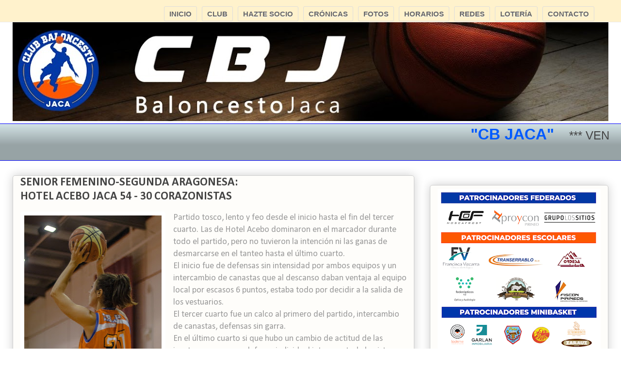

--- FILE ---
content_type: text/html; charset=UTF-8
request_url: http://www.cbjaca.com/2018/03/junior-masculino-segunda-fase-cto-de.html
body_size: 16093
content:
<!DOCTYPE html>
<html class='v2' dir='ltr' xmlns='http://www.w3.org/1999/xhtml' xmlns:b='http://www.google.com/2005/gml/b' xmlns:data='http://www.google.com/2005/gml/data' xmlns:expr='http://www.google.com/2005/gml/expr'>
<style type='text/css'>
#Image1{
display: none;
}
</style>
<style type='text/css'>
#PageList3{
display: none;
}
</style>
<style type='text/css'>
#PageList4{
display: none;
}
</style>
<style type='text/css'>
#HTML1{
display: none;
}
</style>
<style type='text/css'>
#HTML5{
display: none;
}
</style>
<style type='text/css'>
#CustomSearch1{
display: none;

</style>
<style type='text/css'>
#PageList6{
display: none;
}
</style>
<style type='text/css'>
#HTML8{
display: none;
}
</style>
<script src='//ajax.googleapis.com/ajax/libs/jquery/2.0.0/jquery.min.js'></script>
<head>
<link href='https://www.blogger.com/static/v1/widgets/335934321-css_bundle_v2.css' rel='stylesheet' type='text/css'/>
<meta content='width=1100' name='viewport'/>
<meta content='text/html; charset=UTF-8' http-equiv='Content-Type'/>
<meta content='blogger' name='generator'/>
<link href='http://www.cbjaca.com/favicon.ico' rel='icon' type='image/x-icon'/>
<link href='http://www.cbjaca.com/2018/03/junior-masculino-segunda-fase-cto-de.html' rel='canonical'/>
<link rel="alternate" type="application/atom+xml" title="CLUB BALONCESTO JACA - Atom" href="http://www.cbjaca.com/feeds/posts/default" />
<link rel="alternate" type="application/rss+xml" title="CLUB BALONCESTO JACA - RSS" href="http://www.cbjaca.com/feeds/posts/default?alt=rss" />
<link rel="service.post" type="application/atom+xml" title="CLUB BALONCESTO JACA - Atom" href="https://www.blogger.com/feeds/2235654670593047967/posts/default" />

<link rel="alternate" type="application/atom+xml" title="CLUB BALONCESTO JACA - Atom" href="http://www.cbjaca.com/feeds/3635698616521790427/comments/default" />
<!--Can't find substitution for tag [blog.ieCssRetrofitLinks]-->
<link href='https://blogger.googleusercontent.com/img/b/R29vZ2xl/AVvXsEiLjnqKI2Vle9cb0FlLh_MWd9WH9g8fv5oGLWop3H6LWOt69N3rV7cytwpWPcUUwoPxN-KVT8SzMVEslfvUHkGV0PDPn5pYj1ZB3y_vIs10QN7W2m37bbW82zt7a3hyphenhyphenb_o9Vn3xJJl1x60/s400/JUNIOR+17-03-2018+%25282%2529.jpg' rel='image_src'/>
<meta content='http://www.cbjaca.com/2018/03/junior-masculino-segunda-fase-cto-de.html' property='og:url'/>
<meta content='JUNIOR MASCULINO-SEGUNDA FASE-CTO DE ARAGON DE 3ª:&lt;/BR&gt;LOTERIAS JOSE LUIS JACA 63 -36 ALIERTA AUGUSTO &quot;C&quot;' property='og:title'/>
<meta content='   Segundo partido de la segunda fase del equipo Junior.  Loterías José Luis Jaca y segunda victoria fácil, donde el equipo Jaqués demostró ...' property='og:description'/>
<meta content='https://blogger.googleusercontent.com/img/b/R29vZ2xl/AVvXsEiLjnqKI2Vle9cb0FlLh_MWd9WH9g8fv5oGLWop3H6LWOt69N3rV7cytwpWPcUUwoPxN-KVT8SzMVEslfvUHkGV0PDPn5pYj1ZB3y_vIs10QN7W2m37bbW82zt7a3hyphenhyphenb_o9Vn3xJJl1x60/w1200-h630-p-k-no-nu/JUNIOR+17-03-2018+%25282%2529.jpg' property='og:image'/>
<title>CLUB BALONCESTO JACA: JUNIOR MASCULINO-SEGUNDA FASE-CTO DE ARAGON DE 3ª:LOTERIAS JOSE LUIS JACA 63 -36 ALIERTA AUGUSTO "C"</title>
<style type='text/css'>@font-face{font-family:'Calibri';font-style:normal;font-weight:400;font-display:swap;src:url(//fonts.gstatic.com/l/font?kit=J7afnpV-BGlaFfdAhLEY67FIEjg&skey=a1029226f80653a8&v=v15)format('woff2');unicode-range:U+0000-00FF,U+0131,U+0152-0153,U+02BB-02BC,U+02C6,U+02DA,U+02DC,U+0304,U+0308,U+0329,U+2000-206F,U+20AC,U+2122,U+2191,U+2193,U+2212,U+2215,U+FEFF,U+FFFD;}@font-face{font-family:'Calibri';font-style:normal;font-weight:700;font-display:swap;src:url(//fonts.gstatic.com/l/font?kit=J7aanpV-BGlaFfdAjAo9_pxqHxIZrCE&skey=cd2dd6afe6bf0eb2&v=v15)format('woff2');unicode-range:U+0000-00FF,U+0131,U+0152-0153,U+02BB-02BC,U+02C6,U+02DA,U+02DC,U+0304,U+0308,U+0329,U+2000-206F,U+20AC,U+2122,U+2191,U+2193,U+2212,U+2215,U+FEFF,U+FFFD;}</style>
<style id='page-skin-1' type='text/css'><!--
/*
-----------------------------------------------
Blogger Template Style
Name:     Awesome Inc.
Designer: Tina Chen
URL:      tinachen.org
----------------------------------------------- */
/* Variable definitions
====================
<Variable name="keycolor" description="Main Color" type="color" default="#ffffff"/>
<Group description="Page" selector="body">
<Variable name="body.font" description="Font" type="font"
default="normal normal 13px Arial, Tahoma, Helvetica, FreeSans, sans-serif"/>
<Variable name="body.background.color" description="Background Color" type="color" default="#000000"/>
<Variable name="body.text.color" description="Text Color" type="color" default="#ffffff"/>
</Group>
<Group description="Links" selector=".main-inner">
<Variable name="link.color" description="Link Color" type="color" default="#888888"/>
<Variable name="link.visited.color" description="Visited Color" type="color" default="#444444"/>
<Variable name="link.hover.color" description="Hover Color" type="color" default="#cccccc"/>
</Group>
<Group description="Blog Title" selector=".header h1">
<Variable name="header.font" description="Title Font" type="font"
default="normal bold 40px Arial, Tahoma, Helvetica, FreeSans, sans-serif"/>
<Variable name="header.text.color" description="Title Color" type="color" default="#444444" />
<Variable name="header.background.color" description="Header Background" type="color" default="transparent" />
</Group>
<Group description="Blog Description" selector=".header .description">
<Variable name="description.font" description="Font" type="font"
default="normal normal 14px Arial, Tahoma, Helvetica, FreeSans, sans-serif"/>
<Variable name="description.text.color" description="Text Color" type="color"
default="#444444" />
</Group>
<Group description="Tabs Text" selector=".tabs-inner .widget li a">
<Variable name="tabs.font" description="Font" type="font"
default="normal bold 14px Arial, Tahoma, Helvetica, FreeSans, sans-serif"/>
<Variable name="tabs.text.color" description="Text Color" type="color" default="#444444"/>
<Variable name="tabs.selected.text.color" description="Selected Color" type="color" default="#eeeeee"/>
</Group>
<Group description="Tabs Background" selector=".tabs-outer .PageList">
<Variable name="tabs.background.color" description="Background Color" type="color" default="#141414"/>
<Variable name="tabs.selected.background.color" description="Selected Color" type="color" default="#444444"/>
<Variable name="tabs.border.color" description="Border Color" type="color" default="#cccccc"/>
</Group>
<Group description="Date Header" selector=".main-inner .widget h2.date-header, .main-inner .widget h2.date-header span">
<Variable name="date.font" description="Font" type="font"
default="normal normal 14px Arial, Tahoma, Helvetica, FreeSans, sans-serif"/>
<Variable name="date.text.color" description="Text Color" type="color" default="#666666"/>
<Variable name="date.border.color" description="Border Color" type="color" default="#cccccc"/>
</Group>
<Group description="Post Title" selector="h3.post-title, h4, h3.post-title a">
<Variable name="post.title.font" description="Font" type="font"
default="normal bold 22px Arial, Tahoma, Helvetica, FreeSans, sans-serif"/>
<Variable name="post.title.text.color" description="Text Color" type="color" default="#444444"/>
</Group>
<Group description="Post Background" selector=".post">
<Variable name="post.background.color" description="Background Color" type="color" default="#fefdfa" />
<Variable name="post.border.color" description="Border Color" type="color" default="#cccccc" />
<Variable name="post.border.bevel.color" description="Bevel Color" type="color" default="#cccccc"/>
</Group>
<Group description="Gadget Title" selector="h2">
<Variable name="widget.title.font" description="Font" type="font"
default="normal bold 14px Arial, Tahoma, Helvetica, FreeSans, sans-serif"/>
<Variable name="widget.title.text.color" description="Text Color" type="color" default="#444444"/>
</Group>
<Group description="Gadget Text" selector=".sidebar .widget">
<Variable name="widget.font" description="Font" type="font"
default="normal normal 14px Arial, Tahoma, Helvetica, FreeSans, sans-serif"/>
<Variable name="widget.text.color" description="Text Color" type="color" default="#444444"/>
<Variable name="widget.alternate.text.color" description="Alternate Color" type="color" default="#666666"/>
</Group>
<Group description="Gadget Links" selector=".sidebar .widget">
<Variable name="widget.link.color" description="Link Color" type="color" default="#0000ff"/>
<Variable name="widget.link.visited.color" description="Visited Color" type="color" default="#7d181e"/>
<Variable name="widget.link.hover.color" description="Hover Color" type="color" default="#d52a33"/>
</Group>
<Group description="Gadget Background" selector=".sidebar .widget">
<Variable name="widget.background.color" description="Background Color" type="color" default="#141414"/>
<Variable name="widget.border.color" description="Border Color" type="color" default="#222222"/>
<Variable name="widget.border.bevel.color" description="Bevel Color" type="color" default="#000000"/>
</Group>
<Group description="Sidebar Background" selector=".column-left-inner .column-right-inner">
<Variable name="widget.outer.background.color" description="Background Color" type="color" default="transparent" />
</Group>
<Group description="Images" selector=".main-inner">
<Variable name="image.background.color" description="Background Color" type="color" default="transparent"/>
<Variable name="image.border.color" description="Border Color" type="color" default="transparent"/>
</Group>
<Group description="Feed" selector=".blog-feeds">
<Variable name="feed.text.color" description="Text Color" type="color" default="#444444"/>
</Group>
<Group description="Feed Links" selector=".blog-feeds">
<Variable name="feed.link.color" description="Link Color" type="color" default="#0000ff"/>
<Variable name="feed.link.visited.color" description="Visited Color" type="color" default="#7d181e"/>
<Variable name="feed.link.hover.color" description="Hover Color" type="color" default="#d52a33"/>
</Group>
<Group description="Pager" selector=".blog-pager">
<Variable name="pager.background.color" description="Background Color" type="color" default="#fefdfa" />
</Group>
<Group description="Footer" selector=".footer-outer">
<Variable name="footer.background.color" description="Background Color" type="color" default="#fefdfa" />
<Variable name="footer.text.color" description="Text Color" type="color" default="#444444" />
</Group>
<Variable name="title.shadow.spread" description="Title Shadow" type="length" default="-1px"/>
<Variable name="body.background" description="Body Background" type="background"
color="#ffffff"
default="$(color) none repeat scroll top left"/>
<Variable name="body.background.gradient.cap" description="Body Gradient Cap" type="url"
default="none"/>
<Variable name="body.background.size" description="Body Background Size" type="string" default="auto"/>
<Variable name="tabs.background.gradient" description="Tabs Background Gradient" type="url"
default="none"/>
<Variable name="header.background.gradient" description="Header Background Gradient" type="url" default="none" />
<Variable name="header.padding.top" description="Header Top Padding" type="length" default="22px" />
<Variable name="header.margin.top" description="Header Top Margin" type="length" default="0" />
<Variable name="header.margin.bottom" description="Header Bottom Margin" type="length" default="0" />
<Variable name="widget.padding.top" description="Widget Padding Top" type="length" default="8px" />
<Variable name="widget.padding.side" description="Widget Padding Side" type="length" default="15px" />
<Variable name="widget.outer.margin.top" description="Widget Top Margin" type="length" default="0" />
<Variable name="widget.outer.background.gradient" description="Gradient" type="url" default="none" />
<Variable name="widget.border.radius" description="Gadget Border Radius" type="length" default="0" />
<Variable name="outer.shadow.spread" description="Outer Shadow Size" type="length" default="0" />
<Variable name="date.header.border.radius.top" description="Date Header Border Radius Top" type="length" default="0" />
<Variable name="date.header.position" description="Date Header Position" type="length" default="15px" />
<Variable name="date.space" description="Date Space" type="length" default="30px" />
<Variable name="date.position" description="Date Float" type="string" default="static" />
<Variable name="date.padding.bottom" description="Date Padding Bottom" type="length" default="0" />
<Variable name="date.border.size" description="Date Border Size" type="length" default="0" />
<Variable name="date.background" description="Date Background" type="background" color="transparent"
default="$(color) none no-repeat scroll top left" />
<Variable name="date.first.border.radius.top" description="Date First top radius" type="length" default="5px" />
<Variable name="date.last.space.bottom" description="Date Last Space Bottom" type="length"
default="20px" />
<Variable name="date.last.border.radius.bottom" description="Date Last bottom radius" type="length" default="5px" />
<Variable name="post.first.padding.top" description="First Post Padding Top" type="length" default="0" />
<Variable name="image.shadow.spread" description="Image Shadow Size" type="length" default="0"/>
<Variable name="image.border.radius" description="Image Border Radius" type="length" default="0"/>
<Variable name="separator.outdent" description="Separator Outdent" type="length" default="15px" />
<Variable name="title.separator.border.size" description="Widget Title Border Size" type="length" default="1px" />
<Variable name="list.separator.border.size" description="List Separator Border Size" type="length" default="1px" />
<Variable name="shadow.spread" description="Shadow Size" type="length" default="0"/>
<Variable name="startSide" description="Side where text starts in blog language" type="automatic" default="left"/>
<Variable name="endSide" description="Side where text ends in blog language" type="automatic" default="right"/>
<Variable name="date.side" description="Side where date header is placed" type="string" default="right"/>
<Variable name="pager.border.radius.top" description="Pager Border Top Radius" type="length" default="5px" />
<Variable name="pager.space.top" description="Pager Top Space" type="length" default="1em" />
<Variable name="footer.background.gradient" description="Background Gradient" type="url" default="none" />
<Variable name="mobile.background.size" description="Mobile Background Size" type="string"
default="auto"/>
<Variable name="mobile.background.overlay" description="Mobile Background Overlay" type="string"
default="transparent none repeat scroll top left"/>
<Variable name="mobile.button.color" description="Mobile Button Color" type="color" default="#ffffff" />
*/
/* Content
----------------------------------------------- */
body {
font: normal normal 16px Calibri;
color: #444444;
background: #ffffff none repeat scroll top left;
}
html body .content-outer {
min-width: 0;
max-width: 100%;
width: 100%;
}
a:link {
text-decoration: none;
color: #0000ff;
}
a:visited {
text-decoration: none;
color: #7d181e;
}
a:hover {
text-decoration: underline;
color: #d52a33;
}
.body-fauxcolumn-outer .cap-top {
position: absolute;
z-index: 1;
height: 276px;
width: 100%;
background: transparent none repeat-x scroll top left;
_background-image: none;
}
/* Columns
----------------------------------------------- */
.content-inner {
padding: 0;
}
.header-inner .section {
margin: 0 16px;
}
.tabs-inner .section {
margin: 0 16px;
}
.main-inner {
padding-top: 30px;
}
.main-inner .column-center-inner,
.main-inner .column-left-inner,
.main-inner .column-right-inner {
padding: 0 5px;
}
*+html body .main-inner .column-center-inner {
margin-top: -30px;
}
#layout .main-inner .column-center-inner {
margin-top: 0;
}
/* Header
----------------------------------------------- */
.header-outer {
margin: 0 0 0 0;
background: transparent none repeat scroll 0 0;
}
.Header h1 {
font: normal normal 48px Georgia, Utopia, 'Palatino Linotype', Palatino, serif;
color: #333333;
text-shadow: 0 0 -1px #000000;
}
.Header h1 a {
color: #333333;
}
.Header .description {
font: normal normal 20px Georgia, Utopia, 'Palatino Linotype', Palatino, serif;
color: #908d6a;
}
.header-inner .Header .titlewrapper,
.header-inner .Header .descriptionwrapper {
padding-left: 0;
padding-right: 0;
margin-bottom: 0;
}
.header-inner .Header .titlewrapper {
padding-top: 22px;
}
/* Tabs
----------------------------------------------- */
.tabs-outer {
overflow: hidden;
position: relative;
background: #d0e0e3 url(//www.blogblog.com/1kt/awesomeinc/tabs_gradient_light.png) repeat scroll 0 0;
}
#layout .tabs-outer {
overflow: visible;
}
.tabs-cap-top, .tabs-cap-bottom {
position: absolute;
width: 100%;
border-top: 1px solid #0000ff;
}
.tabs-cap-bottom {
bottom: 0;
}
.tabs-inner .widget li a {
display: inline-block;
margin: 0;
padding: .6em 1.5em;
font: normal bold 16px Calibri;
color: #eeeeee;
border-top: 1px solid #0000ff;
border-bottom: 1px solid #0000ff;
border-left: 1px solid #0000ff;
height: 16px;
line-height: 16px;
}
.tabs-inner .widget li:last-child a {
border-right: 1px solid #0000ff;
}
.tabs-inner .widget li.selected a, .tabs-inner .widget li a:hover {
background: #ff9900 url(//www.blogblog.com/1kt/awesomeinc/tabs_gradient_light.png) repeat-x scroll 0 -100px;
color: #ffffff;
}
/* Headings
----------------------------------------------- */
h2 {
font: normal bold 16px Calibri;
color: #444444;
}
/* Widgets
----------------------------------------------- */
.main-inner .section {
margin: 0 27px;
padding: 0;
}
.main-inner .column-left-outer,
.main-inner .column-right-outer {
margin-top: 0;
}
#layout .main-inner .column-left-outer,
#layout .main-inner .column-right-outer {
margin-top: 0;
}
.main-inner .column-left-inner,
.main-inner .column-right-inner {
background: transparent none repeat 0 0;
-moz-box-shadow: 0 0 0 rgba(0, 0, 0, .2);
-webkit-box-shadow: 0 0 0 rgba(0, 0, 0, .2);
-goog-ms-box-shadow: 0 0 0 rgba(0, 0, 0, .2);
box-shadow: 0 0 0 rgba(0, 0, 0, .2);
-moz-border-radius: 5px;
-webkit-border-radius: 5px;
-goog-ms-border-radius: 5px;
border-radius: 5px;
}
#layout .main-inner .column-left-inner,
#layout .main-inner .column-right-inner {
margin-top: 0;
}
.sidebar .widget {
font: normal normal 14px Georgia, Utopia, 'Palatino Linotype', Palatino, serif;
color: #333333;
}
.sidebar .widget a:link {
color: #88ca9f;
}
.sidebar .widget a:visited {
color: #177d77;
}
.sidebar .widget a:hover {
color: #a7ca67;
}
.sidebar .widget h2 {
text-shadow: 0 0 -1px #000000;
}
.main-inner .widget {
background-color: #fefdfa;
border: 1px solid #cccccc;
padding: 0 15px 15px;
margin: 20px -16px;
-moz-box-shadow: 0 0 20px rgba(0, 0, 0, .2);
-webkit-box-shadow: 0 0 20px rgba(0, 0, 0, .2);
-goog-ms-box-shadow: 0 0 20px rgba(0, 0, 0, .2);
box-shadow: 0 0 20px rgba(0, 0, 0, .2);
-moz-border-radius: 5px;
-webkit-border-radius: 5px;
-goog-ms-border-radius: 5px;
border-radius: 5px;
}
.main-inner .widget h2 {
margin: 0 -0;
padding: .6em 0 .5em;
border-bottom: 1px solid transparent;
}
.footer-inner .widget h2 {
padding: 0 0 .4em;
border-bottom: 1px solid transparent;
}
.main-inner .widget h2 + div, .footer-inner .widget h2 + div {
border-top: 1px solid #cccccc;
padding-top: 8px;
}
.main-inner .widget .widget-content {
margin: 0 -0;
padding: 7px 0 0;
}
.main-inner .widget ul, .main-inner .widget #ArchiveList ul.flat {
margin: -8px -15px 0;
padding: 0;
list-style: none;
}
.main-inner .widget #ArchiveList {
margin: -8px 0 0;
}
.main-inner .widget ul li, .main-inner .widget #ArchiveList ul.flat li {
padding: .5em 15px;
text-indent: 0;
color: #666666;
border-top: 0 solid #cccccc;
border-bottom: 1px solid transparent;
}
.main-inner .widget #ArchiveList ul li {
padding-top: .25em;
padding-bottom: .25em;
}
.main-inner .widget ul li:first-child, .main-inner .widget #ArchiveList ul.flat li:first-child {
border-top: none;
}
.main-inner .widget ul li:last-child, .main-inner .widget #ArchiveList ul.flat li:last-child {
border-bottom: none;
}
.post-body {
position: relative;
}
.main-inner .widget .post-body ul {
padding: 0 2.5em;
margin: .5em 0;
list-style: disc;
}
.main-inner .widget .post-body ul li {
padding: 0.25em 0;
margin-bottom: .25em;
color: #444444;
border: none;
}
.footer-inner .widget ul {
padding: 0;
list-style: none;
}
.widget .zippy {
color: #666666;
}
/* Posts
----------------------------------------------- */
body .main-inner .Blog {
padding: 0;
margin-bottom: 1em;
background-color: transparent;
border: none;
-moz-box-shadow: 0 0 0 rgba(0, 0, 0, 0);
-webkit-box-shadow: 0 0 0 rgba(0, 0, 0, 0);
-goog-ms-box-shadow: 0 0 0 rgba(0, 0, 0, 0);
box-shadow: 0 0 0 rgba(0, 0, 0, 0);
}
.main-inner .section:last-child .Blog:last-child {
padding: 0;
margin-bottom: 1em;
}
.main-inner .widget h2.date-header {
margin: 0 -15px 1px;
padding: 0 0 0 0;
font: normal bold 16px Calibri;
color: #ffffff;
background: transparent none no-repeat scroll top left;
border-top: 0 solid #ff9900;
border-bottom: 1px solid transparent;
-moz-border-radius-topleft: 0;
-moz-border-radius-topright: 0;
-webkit-border-top-left-radius: 0;
-webkit-border-top-right-radius: 0;
border-top-left-radius: 0;
border-top-right-radius: 0;
position: static;
bottom: 100%;
right: 15px;
text-shadow: 0 0 -1px #000000;
}
.main-inner .widget h2.date-header span {
font: normal bold 16px Calibri;
display: block;
padding: .5em 15px;
border-left: 0 solid #ff9900;
border-right: 0 solid #ff9900;
}
.date-outer {
position: relative;
margin: 30px 0 20px;
padding: 0 15px;
background-color: #fefdfa;
border: 1px solid #cccccc;
-moz-box-shadow: 0 0 20px rgba(0, 0, 0, .2);
-webkit-box-shadow: 0 0 20px rgba(0, 0, 0, .2);
-goog-ms-box-shadow: 0 0 20px rgba(0, 0, 0, .2);
box-shadow: 0 0 20px rgba(0, 0, 0, .2);
-moz-border-radius: 5px;
-webkit-border-radius: 5px;
-goog-ms-border-radius: 5px;
border-radius: 5px;
}
.date-outer:first-child {
margin-top: 0;
}
.date-outer:last-child {
margin-bottom: 20px;
-moz-border-radius-bottomleft: 5px;
-moz-border-radius-bottomright: 5px;
-webkit-border-bottom-left-radius: 5px;
-webkit-border-bottom-right-radius: 5px;
-goog-ms-border-bottom-left-radius: 5px;
-goog-ms-border-bottom-right-radius: 5px;
border-bottom-left-radius: 5px;
border-bottom-right-radius: 5px;
}
.date-posts {
margin: 0 -0;
padding: 0 0;
clear: both;
}
.post-outer, .inline-ad {
border-top: 1px solid #0000ff;
margin: 0 -0;
padding: 15px 0;
}
.post-outer {
padding-bottom: 10px;
}
.post-outer:first-child {
padding-top: 0;
border-top: none;
}
.post-outer:last-child, .inline-ad:last-child {
border-bottom: none;
}
.post-body {
position: relative;
}
.post-body img {
padding: 8px;
background: #ffffff;
border: 0px solid #ffffff;
-moz-box-shadow: 0 0 20px rgba(0, 0, 0, .2);
-webkit-box-shadow: 0 0 20px rgba(0, 0, 0, .2);
box-shadow: 0 0 20px rgba(0, 0, 0, .0);
-moz-border-radius: 5px;
-webkit-border-radius: 5px;
border-radius: 5px;
}
h3.post-title, h4 {
font: normal bold 24px Calibri;
color: #444444;
}
h3.post-title a {
font: normal bold 24px Calibri;
color: #444444;
}
h3.post-title a:hover {
color: #d52a33;
text-decoration: underline;
}
.post-header {
margin: 0 0 1em;
}
.post-body {
line-height: 1.4;
}
.post-outer h2 {
color: #444444;
}
.post-footer {
margin: 1.5em 0 0;
}
#blog-pager {
padding: 15px;
font-size: 120%;
background-color: #ffffff;
border: 1px solid #cccccc;
-moz-box-shadow: 0 0 20px rgba(0, 0, 0, .2);
-webkit-box-shadow: 0 0 20px rgba(0, 0, 0, .2);
-goog-ms-box-shadow: 0 0 20px rgba(0, 0, 0, .2);
box-shadow: 0 0 20px rgba(0, 0, 0, .2);
-moz-border-radius: 5px;
-webkit-border-radius: 5px;
-goog-ms-border-radius: 5px;
border-radius: 5px;
-moz-border-radius-topleft: 5px;
-moz-border-radius-topright: 5px;
-webkit-border-top-left-radius: 5px;
-webkit-border-top-right-radius: 5px;
-goog-ms-border-top-left-radius: 5px;
-goog-ms-border-top-right-radius: 5px;
border-top-left-radius: 5px;
border-top-right-radius-topright: 5px;
margin-top: 1em;
}
.blog-feeds, .post-feeds {
margin: 1em 0;
text-align: center;
color: #333333;
}
.blog-feeds a, .post-feeds a {
color: #d52a33;
}
.blog-feeds a:visited, .post-feeds a:visited {
color: #7d181e;
}
.blog-feeds a:hover, .post-feeds a:hover {
color: #d52a33;
}
.post-outer .comments {
margin-top: 2em;
}
/* Comments
----------------------------------------------- */
.comments .comments-content .icon.blog-author {
background-repeat: no-repeat;
background-image: url([data-uri]);
}
.comments .comments-content .loadmore a {
border-top: 1px solid #0000ff;
border-bottom: 1px solid #0000ff;
}
.comments .continue {
border-top: 2px solid #0000ff;
}
/* Footer
----------------------------------------------- */
.footer-outer {
margin: -20px 0 -1px;
padding: 20px 0 0;
color: #333333;
overflow: hidden;
}
.footer-fauxborder-left {
border-top: 1px solid #cccccc;
background: #ffffff none repeat scroll 0 0;
-moz-box-shadow: 0 0 20px rgba(0, 0, 0, .2);
-webkit-box-shadow: 0 0 20px rgba(0, 0, 0, .2);
-goog-ms-box-shadow: 0 0 20px rgba(0, 0, 0, .2);
box-shadow: 0 0 20px rgba(0, 0, 0, .2);
margin: 0 -20px;
}
/* Mobile
----------------------------------------------- */
body.mobile {
background-size: auto;
}
.mobile .body-fauxcolumn-outer {
background: transparent none repeat scroll top left;
}
*+html body.mobile .main-inner .column-center-inner {
margin-top: 0;
}
.mobile .main-inner .widget {
padding: 0 0 15px;
}
.mobile .main-inner .widget h2 + div,
.mobile .footer-inner .widget h2 + div {
border-top: none;
padding-top: 0;
}
.mobile .footer-inner .widget h2 {
padding: 0.5em 0;
border-bottom: none;
}
.mobile .main-inner .widget .widget-content {
margin: 0;
padding: 7px 0 0;
}
.mobile .main-inner .widget ul,
.mobile .main-inner .widget #ArchiveList ul.flat {
margin: 0 -15px 0;
}
.mobile .main-inner .widget h2.date-header {
right: 0;
}
.mobile .date-header span {
padding: 0.4em 0;
}
.mobile .date-outer:first-child {
margin-bottom: 0;
border: 1px solid #cccccc;
-moz-border-radius-topleft: 5px;
-moz-border-radius-topright: 5px;
-webkit-border-top-left-radius: 5px;
-webkit-border-top-right-radius: 5px;
-goog-ms-border-top-left-radius: 5px;
-goog-ms-border-top-right-radius: 5px;
border-top-left-radius: 5px;
border-top-right-radius: 5px;
}
.mobile .date-outer {
border-color: #cccccc;
border-width: 0 1px 1px;
}
.mobile .date-outer:last-child {
margin-bottom: 0;
}
.mobile .main-inner {
padding: 0;
}
.mobile .header-inner .section {
margin: 0;
}
.mobile .post-outer, .mobile .inline-ad {
padding: 5px 0;
}
.mobile .tabs-inner .section {
margin: 0 10px;
}
.mobile .main-inner .widget h2 {
margin: 0;
padding: 0;
}
.mobile .main-inner .widget h2.date-header span {
padding: 0;
}
.mobile .main-inner .widget .widget-content {
margin: 0;
padding: 7px 0 0;
}
.mobile #blog-pager {
border: 1px solid transparent;
background: #ffffff none repeat scroll 0 0;
}
.mobile .main-inner .column-left-inner,
.mobile .main-inner .column-right-inner {
background: transparent none repeat 0 0;
-moz-box-shadow: none;
-webkit-box-shadow: none;
-goog-ms-box-shadow: none;
box-shadow: none;
}
.mobile .date-posts {
margin: 0;
padding: 0;
}
.mobile .footer-fauxborder-left {
margin: 0;
border-top: inherit;
}
.mobile .main-inner .section:last-child .Blog:last-child {
margin-bottom: 0;
}
.mobile-index-contents {
color: #444444;
}
.mobile .mobile-link-button {
background: #0000ff url(//www.blogblog.com/1kt/awesomeinc/tabs_gradient_light.png) repeat scroll 0 0;
}
.mobile-link-button a:link, .mobile-link-button a:visited {
color: #ffffff;
}
.mobile .tabs-inner .PageList .widget-content {
background: transparent;
border-top: 1px solid;
border-color: #0000ff;
color: #eeeeee;
}
.mobile .tabs-inner .PageList .widget-content .pagelist-arrow {
border-left: 1px solid #0000ff;
}
/*Barra fija en el top*/
#top-fijo{
width:100%;
height:45px;
margin:0 auto;
padding:0;
position:fixed;
left:0;
top:0;
z-index:20;
background:#fff2cc;
border-bottom:1px solid #ebe8e8;
overflow:hidden;
}
#top { /*el contenedor que centrará el contenido de los gadgets*/
width:1100px;
margin:1px auto;
height:40px;
text-align: left;
}
* html #top-fijo {/*IE6*/
position:absolute;
top:0;
left:0;
}
/*Estilos de la lista de enlaces*/
#LinkList1 ul {
width:1100px; /*ancho del menú*/
height:35px;
float:left;
margin: 8px 0 0 0;
clear:both;
}
#LinkList1 ul li{
list-style:none;
float:right;
margin:0 0 0 10px;
}
#LinkList1 li a{
display:inline-block;
border:1px solid #ddd;
border-radius:3px;
text-shadow:0 1px 1px #fff;
text-decoration:none;
font: bold 15px Sans-Serif;
padding:6px 10px;
white-space:nowrap;
vertical-align:middle;
color: #666;
background: transparent;
}
#LinkList1 li a:hover, #Linklist1 li a:focus {
border-color: #999;
background: -webkit-linear-gradient(top, white, #E0E0E0);
background: -moz-linear-gradient(top, white, #E0E0E0);
background: -ms-linear-gradient(top, white, #E0E0E0);
background: -o-linear-gradient(top, white, #E0E0E0);
-webkit-box-shadow: 0 1px 2px rgba(0,0,0,0.25), inset 0 0 3px #fff;
-moz-box-shadow:0 1px 2px rgba(0,0,0,0.25), inset 0 0 3px #fff;
box-shadow: 0 1px 2px rgba(0,0,0,0.25), inset 0 0 3px #fff;
}
#LinkList1 li a:active {
border: 1px solid #AAA;
border-bottom-color: #CCC;
border-top-color: #999;
-webkit-box-shadow: inset 0 1px 2px #aaa;
-moz-box-shadow:inset 0 1px 2px #aaa;
box-shadow:inset 0 1px 2px #aaa;
background:-webkit-linear-gradient(top, #E6E6E6, gainsboro);
background:-moz-linear-gradient(top, #E6E6E6, gainsboro);
background:-o-linear-gradient(top, #E6E6E6, gainsboro);
}
/*posicion imagen cabecera*/
#header-inner{
margin:45px 0 0 0;
}
/*ENTRADS POPULARES EN HORIZONTAL*/
#PopularPosts1 li{display:inline;list-style:none;width:190px;float:left;text-align:center;padding:0 0 0 5px}
#PopularPosts1 .item-title{display:none;list-style:none;float:center;text-align:center;width:110px;font-size:.90em}
.PopularPosts .widget-content ul li{
background:#e2e1e1;
border:3px solid #060405;
border-radius:10px;
float: center;
color:#060405;
list-style: none outside none;
margin: 5px 0 0!important;
padding: 5px !important;
}
.PopularPosts .item-thumbnail{
margin: 1px !important;
}
.item-thumbnail img{
background:#060405;
border: 5px solid #e2e1e1;
height: 110px;
padding: 5px;
width: 170px;
border-radius:10px;
}
.item-thumbnail img:hover{
border:0px solid #060405;
}
/*anchoo cabecera*/
#header-inner { height:210px}
--></style>
<style id='template-skin-1' type='text/css'><!--
body {
min-width: 1260px;
}
.content-outer, .content-fauxcolumn-outer, .region-inner {
min-width: 1260px;
max-width: 1260px;
_width: 1260px;
}
.main-inner .columns {
padding-left: 0px;
padding-right: 400px;
}
.main-inner .fauxcolumn-center-outer {
left: 0px;
right: 400px;
/* IE6 does not respect left and right together */
_width: expression(this.parentNode.offsetWidth -
parseInt("0px") -
parseInt("400px") + 'px');
}
.main-inner .fauxcolumn-left-outer {
width: 0px;
}
.main-inner .fauxcolumn-right-outer {
width: 400px;
}
.main-inner .column-left-outer {
width: 0px;
right: 100%;
margin-left: -0px;
}
.main-inner .column-right-outer {
width: 400px;
margin-right: -400px;
}
#layout {
min-width: 0;
}
#layout .content-outer {
min-width: 0;
width: 800px;
}
#layout .region-inner {
min-width: 0;
width: auto;
}
--></style>
<script type='text/javascript'>
        (function(i,s,o,g,r,a,m){i['GoogleAnalyticsObject']=r;i[r]=i[r]||function(){
        (i[r].q=i[r].q||[]).push(arguments)},i[r].l=1*new Date();a=s.createElement(o),
        m=s.getElementsByTagName(o)[0];a.async=1;a.src=g;m.parentNode.insertBefore(a,m)
        })(window,document,'script','https://www.google-analytics.com/analytics.js','ga');
        ga('create', 'UA-10151035-1', 'auto', 'blogger');
        ga('blogger.send', 'pageview');
      </script>
<link href='https://www.blogger.com/dyn-css/authorization.css?targetBlogID=2235654670593047967&amp;zx=83907244-518f-4df2-8d20-444d0c7ead74' media='none' onload='if(media!=&#39;all&#39;)media=&#39;all&#39;' rel='stylesheet'/><noscript><link href='https://www.blogger.com/dyn-css/authorization.css?targetBlogID=2235654670593047967&amp;zx=83907244-518f-4df2-8d20-444d0c7ead74' rel='stylesheet'/></noscript>
<meta name='google-adsense-platform-account' content='ca-host-pub-1556223355139109'/>
<meta name='google-adsense-platform-domain' content='blogspot.com'/>

<!-- data-ad-client=ca-pub-3213241835385674 -->

</head>
<body class='loading'>
<div id='top-fijo'>
<div id='top'>
<div id='top-left' style='width:80%; float:left;'>
<div class='section' id='top-l'><div class='widget LinkList' data-version='1' id='LinkList1'>
<div class='widget-content'>
<ul>
<li><a href='http://www.cbjaca.com/p/blog-page_2057.html'>CONTACTO</a></li>
<li><a href='http://www.cbjaca.com/2022/11/loteria-nino-cb-jaca.html'>LOTERÍA</a></li>
<li><a href='http://www.cbjaca.com/p/informacion.html'>REDES</a></li>
<li><a href='http://www.cbjaca.com/2025/08/horarios-temporada-25-26.html'>HORARIOS</a></li>
<li><a href='http://www.cbjaca.com/p/fotos-temporada-2022-2023.html'>FOTOS</a></li>
<li><a href='http://www.cbjaca.com/p/cronicas-temporada-2025-2026.html'>CRÓNICAS</a></li>
<li><a href='http://www.cbjaca.com/2024/08/inscripciones-temporada-2024-2025.html'>HAZTE SOCIO</a></li>
<li><a href='http://www.cbjaca.com/p/blog-page_14.html'>CLUB</a></li>
<li><a href='http://www.cbjaca.com/'>INICIO</a></li>
</ul>
<div class='clear'></div>
</div>
</div></div>
</div>
<div id='top-r' style='width:20%; float:right;'>
<div class='no-items section' id='top-2'></div>
</div><div style='clear: both'></div>
</div>
</div>
<div class='body-fauxcolumns'>
<div class='fauxcolumn-outer body-fauxcolumn-outer'>
<div class='cap-top'>
<div class='cap-left'></div>
<div class='cap-right'></div>
</div>
<div class='fauxborder-left'>
<div class='fauxborder-right'></div>
<div class='fauxcolumn-inner'>
</div>
</div>
<div class='cap-bottom'>
<div class='cap-left'></div>
<div class='cap-right'></div>
</div>
</div>
</div>
<div class='content'>
<div class='content-fauxcolumns'>
<div class='fauxcolumn-outer content-fauxcolumn-outer'>
<div class='cap-top'>
<div class='cap-left'></div>
<div class='cap-right'></div>
</div>
<div class='fauxborder-left'>
<div class='fauxborder-right'></div>
<div class='fauxcolumn-inner'>
</div>
</div>
<div class='cap-bottom'>
<div class='cap-left'></div>
<div class='cap-right'></div>
</div>
</div>
</div>
<div class='content-outer'>
<div class='content-cap-top cap-top'>
<div class='cap-left'></div>
<div class='cap-right'></div>
</div>
<div class='fauxborder-left content-fauxborder-left'>
<div class='fauxborder-right content-fauxborder-right'></div>
<div class='content-inner'>
<header>
<div class='header-outer'>
<div class='header-cap-top cap-top'>
<div class='cap-left'></div>
<div class='cap-right'></div>
</div>
<div class='fauxborder-left header-fauxborder-left'>
<div class='fauxborder-right header-fauxborder-right'></div>
<div class='region-inner header-inner'>
<div class='header section' id='header'><div class='widget Header' data-version='1' id='Header1'>
<div id='header-inner'>
<a href='http://www.cbjaca.com/' style='display: block'>
<img alt='CLUB BALONCESTO JACA' height='205px; ' id='Header1_headerimg' src='https://blogger.googleusercontent.com/img/b/R29vZ2xl/AVvXsEj5Gwe_-cSivLGdLEcYqsBojG-Tu-8_MII7h6KiCdqdGpk58WXoc6f3IvdyDs2Zrc43KFny96_bMUe9EEJc8DZQwqVTwNz0BW_ujXXr4tX6hzAn087PpkA-C_SC7uEgacTGc-JaPuVqqoU/s1228/Cabecera+Web+2019.jpg' style='display: block' width='1228px; '/>
</a>
</div>
</div></div>
</div>
</div>
<div class='header-cap-bottom cap-bottom'>
<div class='cap-left'></div>
<div class='cap-right'></div>
</div>
</div>
</header>
<div class='tabs-outer'>
<div class='tabs-cap-top cap-top'>
<div class='cap-left'></div>
<div class='cap-right'></div>
</div>
<div class='fauxborder-left tabs-fauxborder-left'>
<div class='fauxborder-right tabs-fauxborder-right'></div>
<div class='region-inner tabs-inner'>
<div class='tabs section' id='crosscol'><div class='widget HTML' data-version='1' id='HTML10'>
<h2 class='title'>NOTICIAS 2</h2>
<div class='widget-content'>
<marquee height="40" scrollamount="8"
onmouseout="this.start()" onmouseover="this.stop()"
behavior="scroll" direction="LEFT" scrolldelay="100">
<font face="ARIAL"> <font color=#005aff> <font size=6> <b>"CB JACA"</b></font></font></font>

&nbsp; &nbsp; &nbsp;<font size=5><font face="ARIAL"> ***  VEN Y DISFRUTA DEL BALONCESTO EN EL MONTE OROEL ** CRECE CON NOSOTROS *** </font></font>

</marquee>
</div>
<div class='clear'></div>
</div></div>
<div class='tabs section' id='crosscol-overflow'><div class='widget PageList' data-version='1' id='PageList1'>
<h2>Páginas</h2>
<div class='widget-content'>
<ul>
</ul>
<div class='clear'></div>
</div>
</div></div>
</div>
</div>
<div class='tabs-cap-bottom cap-bottom'>
<div class='cap-left'></div>
<div class='cap-right'></div>
</div>
</div>
<div class='main-outer'>
<div class='main-cap-top cap-top'>
<div class='cap-left'></div>
<div class='cap-right'></div>
</div>
<div class='fauxborder-left main-fauxborder-left'>
<div class='fauxborder-right main-fauxborder-right'></div>
<div class='region-inner main-inner'>
<div class='columns fauxcolumns'>
<div class='fauxcolumn-outer fauxcolumn-center-outer'>
<div class='cap-top'>
<div class='cap-left'></div>
<div class='cap-right'></div>
</div>
<div class='fauxborder-left'>
<div class='fauxborder-right'></div>
<div class='fauxcolumn-inner'>
</div>
</div>
<div class='cap-bottom'>
<div class='cap-left'></div>
<div class='cap-right'></div>
</div>
</div>
<div class='fauxcolumn-outer fauxcolumn-left-outer'>
<div class='cap-top'>
<div class='cap-left'></div>
<div class='cap-right'></div>
</div>
<div class='fauxborder-left'>
<div class='fauxborder-right'></div>
<div class='fauxcolumn-inner'>
</div>
</div>
<div class='cap-bottom'>
<div class='cap-left'></div>
<div class='cap-right'></div>
</div>
</div>
<div class='fauxcolumn-outer fauxcolumn-right-outer'>
<div class='cap-top'>
<div class='cap-left'></div>
<div class='cap-right'></div>
</div>
<div class='fauxborder-left'>
<div class='fauxborder-right'></div>
<div class='fauxcolumn-inner'>
</div>
</div>
<div class='cap-bottom'>
<div class='cap-left'></div>
<div class='cap-right'></div>
</div>
</div>
<!-- corrects IE6 width calculation -->
<div class='columns-inner'>
<div class='column-center-outer'>
<div class='column-center-inner'>
<div class='main section' id='main'><div class='widget Blog' data-version='1' id='Blog1'>
<div class='blog-posts hfeed'>

          <div class="date-outer">
        

          <div class="date-posts">
        
<div class='post-outer'>
<div class='post hentry uncustomized-post-template' itemprop='blogPost' itemscope='itemscope' itemtype='http://schema.org/BlogPosting'>
<meta content='https://blogger.googleusercontent.com/img/b/R29vZ2xl/AVvXsEiLjnqKI2Vle9cb0FlLh_MWd9WH9g8fv5oGLWop3H6LWOt69N3rV7cytwpWPcUUwoPxN-KVT8SzMVEslfvUHkGV0PDPn5pYj1ZB3y_vIs10QN7W2m37bbW82zt7a3hyphenhyphenb_o9Vn3xJJl1x60/s400/JUNIOR+17-03-2018+%25282%2529.jpg' itemprop='image_url'/>
<meta content='2235654670593047967' itemprop='blogId'/>
<meta content='3635698616521790427' itemprop='postId'/>
<a name='3635698616521790427'></a>
<h3 class='post-title entry-title' itemprop='name'>
JUNIOR MASCULINO-SEGUNDA FASE-CTO DE ARAGON DE 3ª:</BR>LOTERIAS JOSE LUIS JACA 63 -36 ALIERTA AUGUSTO "C"
</h3>
<div class='post-header'>
<div class='post-header-line-1'></div>
</div>
<div class='post-body entry-content' id='post-body-3635698616521790427' itemprop='description articleBody'>
<div class="separator" style="clear: both; text-align: center;">
<a href="https://blogger.googleusercontent.com/img/b/R29vZ2xl/AVvXsEiLjnqKI2Vle9cb0FlLh_MWd9WH9g8fv5oGLWop3H6LWOt69N3rV7cytwpWPcUUwoPxN-KVT8SzMVEslfvUHkGV0PDPn5pYj1ZB3y_vIs10QN7W2m37bbW82zt7a3hyphenhyphenb_o9Vn3xJJl1x60/s1600/JUNIOR+17-03-2018+%25282%2529.jpg" imageanchor="1" style="margin-left: 1em; margin-right: 1em;"><img border="0" data-original-height="900" data-original-width="1600" height="225" src="https://blogger.googleusercontent.com/img/b/R29vZ2xl/AVvXsEiLjnqKI2Vle9cb0FlLh_MWd9WH9g8fv5oGLWop3H6LWOt69N3rV7cytwpWPcUUwoPxN-KVT8SzMVEslfvUHkGV0PDPn5pYj1ZB3y_vIs10QN7W2m37bbW82zt7a3hyphenhyphenb_o9Vn3xJJl1x60/s400/JUNIOR+17-03-2018+%25282%2529.jpg" width="400" /></a></div>
<br />
<span style="color: #999999;"><span style="font-size: large;"><span style="font-family: inherit;">Segundo partido de la segunda fase del equipo Junior.</span></span></span><br />
<span style="color: #999999;"><span style="font-size: large;"><span style="font-family: inherit;">Loterías José Luis Jaca y segunda victoria fácil, donde el equipo Jaqués demostró su superioridad en todo momento frente al equipo visitante Alierta Augusto "C".  Buen ambiente en las gradas, gracias al numeroso público visitante que acudió a animar a su equipo.<br />Desde el primer cuarto, el equipo local demostró su superioridad, dominando rebotes, y moviendo bien el balón frente a la zona 2-3 visitante, penetrando fácil y con acierto exterior.</span></span></span><br />
<span style="color: #999999;"><span style="font-size: large;"><span style="font-family: inherit;">La tónica de los siguientes cuartos fue similar, aumentando la renta poco a poco el equipo jaqués.</span></span></span><br />
<span style="color: #999999;"><span style="font-size: large;"><span style="font-family: inherit;">El último cuarto fue el peor del partido, donde los dos equipos se dejaron llevar por el claro resultado.<br />Destacar también el apoyo de dos cadetes, Callau y Abril, que cumplieron en el partido.<br />A pesar de la victoria, el equipo no da todo lo que puede, y jugamos con una marcha menos de lo que podemos, a veces estamos más pendientes de la grada, de las provocaciones del equipo contrario o de los árbitros, que del juego, y eso no nos hace jugar como sabemos y podemos. Hay que estar más concentrados.</span></span></span><br />
<br />
<span style="color: #999999;"><span style="font-size: large;"><span style="font-family: inherit;">PARCIALES: 24-15, 18-7&nbsp; //&nbsp; 13-8, 8-6</span></span></span><br />
<br />
<span style="color: #999999;"><span style="font-size: large;"><span style="font-family: inherit;">ANOTADORES: Hervás (8), Sánchez (4), Abril (4), Lacasta (12), Bandres (3), Callau (3), Palacin (4), Azon ( ), Belio (6), Ascaso (2), Beltrán (17).</span></span></span><br />
<br />
<span style="color: #999999;"><span style="font-size: large;"><span style="font-family: inherit;">&nbsp;</span></span></span> 
<div style='clear: both;'></div>
</div>
<div class='post-footer'>
<div class='post-footer-line post-footer-line-1'>
<span class='post-author vcard'>
Posted by
<span class='fn' itemprop='author' itemscope='itemscope' itemtype='http://schema.org/Person'>
<meta content='https://www.blogger.com/profile/03131799964892890327' itemprop='url'/>
<a class='g-profile' href='https://www.blogger.com/profile/03131799964892890327' rel='author' title='author profile'>
<span itemprop='name'>CB JACA</span>
</a>
</span>
</span>
<span class='post-timestamp'>
at
<meta content='http://www.cbjaca.com/2018/03/junior-masculino-segunda-fase-cto-de.html' itemprop='url'/>
<a class='timestamp-link' href='http://www.cbjaca.com/2018/03/junior-masculino-segunda-fase-cto-de.html' rel='bookmark' title='permanent link'><abbr class='published' itemprop='datePublished' title='2018-03-18T21:24:00+01:00'>marzo 18, 2018</abbr></a>
</span>
<span class='reaction-buttons'>
</span>
<span class='star-ratings'>
</span>
<span class='post-comment-link'>
</span>
<span class='post-backlinks post-comment-link'>
</span>
<span class='post-icons'>
</span>
<div class='post-share-buttons goog-inline-block'>
</div>
</div>
<div class='post-footer-line post-footer-line-2'>
<span class='post-labels'>
Labels:
<a href='http://www.cbjaca.com/search/label/cr%C3%B3nica' rel='tag'>crónica</a>,
<a href='http://www.cbjaca.com/search/label/junior%20masculino' rel='tag'>junior masculino</a>,
<a href='http://www.cbjaca.com/search/label/temporada%202017%2F2018' rel='tag'>temporada 2017/2018</a>
</span>
</div>
<div class='post-footer-line post-footer-line-3'>
<span class='post-location'>
</span>
</div>
</div>
</div>
<div class='comments' id='comments'>
<a name='comments'></a>
<h4>No hay comentarios:</h4>
<div id='Blog1_comments-block-wrapper'>
<dl class='avatar-comment-indent' id='comments-block'>
</dl>
</div>
<p class='comment-footer'>
<a href='https://www.blogger.com/comment/fullpage/post/2235654670593047967/3635698616521790427' onclick=''>Publicar un comentario</a>
</p>
</div>
</div>

        </div></div>
      
</div>
<div class='blog-pager' id='blog-pager'>
<span id='blog-pager-newer-link'>
<a class='blog-pager-newer-link' href='http://www.cbjaca.com/2018/03/senior-masculino-segunda-fase.html' id='Blog1_blog-pager-newer-link' title='Entrada más reciente'>Entrada más reciente</a>
</span>
<span id='blog-pager-older-link'>
<a class='blog-pager-older-link' href='http://www.cbjaca.com/2018/03/senior-femenino-segunda-aragonesa-hotel.html' id='Blog1_blog-pager-older-link' title='Entrada antigua'>Entrada antigua</a>
</span>
<a class='home-link' href='http://www.cbjaca.com/'>Inicio</a>
</div>
<div class='clear'></div>
<div class='post-feeds'>
<div class='feed-links'>
Suscribirse a:
<a class='feed-link' href='http://www.cbjaca.com/feeds/3635698616521790427/comments/default' target='_blank' type='application/atom+xml'>Enviar comentarios (Atom)</a>
</div>
</div>
</div></div>
</div>
</div>
<div class='column-left-outer'>
<div class='column-left-inner'>
<aside>
</aside>
</div>
</div>
<div class='column-right-outer'>
<div class='column-right-inner'>
<aside>
<div class='sidebar section' id='sidebar-right-1'><div class='widget Image' data-version='1' id='Image1'>
<div class='widget-content'>
<img alt='' height='475' id='Image1_img' src='https://blogger.googleusercontent.com/img/a/AVvXsEhwIrqMVFeJkK_nyfrvxYb073RQSjnH8zoIm4kLL9zADHd8a21WVs7gQ6sbd8UVK5CEPjhZfzoJm_HQK71otHpSuV4zKPdnUsO9_bk2ZMnxCOPYVrWp58Y-W8GZyJS_E6mQ5llMmTIlSO1EPZr0Mq7BOKKh749l8rG2XqYWszrLdahu45q5GNou21Mfi_rZ=s475' width='336'/>
<br/>
</div>
<div class='clear'></div>
</div><div class='widget Image' data-version='1' id='Image2'>
<div class='widget-content'>
<img alt='' height='336' id='Image2_img' src='https://blogger.googleusercontent.com/img/a/AVvXsEgituXczwV7ShDZeflm0-i9w5ABrpT_uMKvjZadsuuXoMoBZ3FMivrKnw7BZfUSrTEQXdKIo2W58SrkYGqDiloWV7xTms0J5vz3DE0zDA5y57jUT6uH4ZCZGMjpN2m5w-_T8SKbYCa1_rlKUX9eduQTN4khJfS3ehJsKqS_yCrulTNW6DIovwKHBR0RpVkJ=s336' width='336'/>
<br/>
</div>
<div class='clear'></div>
</div><div class='widget Image' data-version='1' id='Image4'>
<div class='widget-content'>
<img alt='' height='336' id='Image4_img' src='https://blogger.googleusercontent.com/img/a/AVvXsEiiB8nVYMrTKVPLVANho6zcrz4vfdDQ1nGpOtQEMGlbNImbbDK9jMn_O3ccdPVG2_dxIdbxbDBkyVgqwrzD8OGbPd8VmQWrqooE5Ktr-ZcwlvX7MfMDHH-RUg6gt5h1WpxRK2KJVxZeDny9pDLh3kCR8y5RKIOBtook3YWAH0WON8a0HwydvLQlM2ubBK83=s336' width='336'/>
<br/>
</div>
<div class='clear'></div>
</div><div class='widget BlogSearch' data-version='1' id='BlogSearch1'>
<h2 class='title'>BUSCA EN LA WEB</h2>
<div class='widget-content'>
<div id='BlogSearch1_form'>
<form action='http://www.cbjaca.com/search' class='gsc-search-box' target='_top'>
<table cellpadding='0' cellspacing='0' class='gsc-search-box'>
<tbody>
<tr>
<td class='gsc-input'>
<input autocomplete='off' class='gsc-input' name='q' size='10' title='search' type='text' value=''/>
</td>
<td class='gsc-search-button'>
<input class='gsc-search-button' title='search' type='submit' value='Buscar'/>
</td>
</tr>
</tbody>
</table>
</form>
</div>
</div>
<div class='clear'></div>
</div><div class='widget HTML' data-version='1' id='HTML2'>
<h2 class='title'>INSTAGRAM</h2>
<div class='widget-content'>
<!-- SnapWidget -->
<iframe src="https://snapwidget.com/embed/956478" class="snapwidget-widget" allowtransparency="true" frameborder="0" scrolling="no" style="border:none; overflow:hidden;  width:325px; height:200px"></iframe>
</div>
<div class='clear'></div>
</div><div class='widget HTML' data-version='1' id='HTML1'>
<h2 class='title'>&#161;&#161;ÚLTIMA HORA!! @cbjaca</h2>
<div class='widget-content'>
<a class="twitter-timeline" href="https://twitter.com/CBJaca" data-widget-id="404242639177801728">Tweets por @CBJaca</a>
<script>!function(d,s,id){var js,fjs=d.getElementsByTagName(s)[0],p=/^http:/.test(d.location)?'http':'https';if(!d.getElementById(id)){js=d.createElement(s);js.id=id;js.src=p+"://platform.twitter.com/widgets.js";fjs.parentNode.insertBefore(js,fjs);}}(document,"script","twitter-wjs");</script>
</div>
<div class='clear'></div>
</div><div class='widget HTML' data-version='1' id='HTML7'>
<h2 class='title'>TE INTERESA</h2>
<div class='widget-content'>
<!------------------------   CB JACA 2017-2018-600x600   ------------------------>
<script type="text/javascript">
var bannersnack_embed = {"hash":"bcjsol88x","width":335,"height":335,"t":1600716205,"userId":2309428,"type":"html5"};
</script>
<script type="text/javascript" src="//cdn.bannersnack.com/iframe/embed.js"></script>
</div>
<div class='clear'></div>
</div><div class='widget PopularPosts' data-version='1' id='PopularPosts2'>
<h2>Entradas populares</h2>
<div class='widget-content popular-posts'>
<ul>
<li>
<div class='item-content'>
<div class='item-thumbnail'>
<a href='http://www.cbjaca.com/2026/01/junior-masculino-proycon-cb-jaca-63-80.html' target='_blank'>
<img alt='' border='0' src='https://blogger.googleusercontent.com/img/b/R29vZ2xl/AVvXsEgY1Zt85HN9fLhvKVLo9r-bpIM0EfyCPcvlMAotP6vYebw99vzdLhkjWJeTMJkQJyJQxml_jna2aL78dEqRKGwxS88u4aSMkqy6H6t03j21Gsy9Rk6gnincit5EuLQwrNhZs06xkoR_GJW2p0EGY1RtSp5wzOHFRgikOsum2H5pulLNQcOPhnp0ae_qo6o/w72-h72-p-k-no-nu/Cronica%20Junior%20Masc.png'/>
</a>
</div>
<div class='item-title'><a href='http://www.cbjaca.com/2026/01/junior-masculino-proycon-cb-jaca-63-80.html'>JUNIOR MASCULINO:</BR>PROYCON CB JACA 63 - 80 CD SAN AGUSTIN</a></div>
<div class='item-snippet'>&#160;</div>
</div>
<div style='clear: both;'></div>
</li>
<li>
<div class='item-content'>
<div class='item-thumbnail'>
<a href='http://www.cbjaca.com/2023/10/cronica-seniorltbrgtcronica-junior.html' target='_blank'>
<img alt='' border='0' src='https://blogger.googleusercontent.com/img/b/R29vZ2xl/AVvXsEhepIGRSdiUd0BilfB5b5t4WDs06eBwMXnPAxSIywi62m0-ZfNTWiAPcobp5NNMjZWXkttaBfNlKQvaoyoYRW4Kn995fPaCFLk_EAwkgvSSDPG-zDrbWmdx2Ts-HTR_edY03N8dW2YY8SyBU-aR7WB9ysuwgav2EslL6DuFDBCGeWTjZo0FvVyCEoCUsBw/w72-h72-p-k-no-nu/resultados%20federados.png'/>
</a>
</div>
<div class='item-title'><a href='http://www.cbjaca.com/2023/10/cronica-seniorltbrgtcronica-junior.html'>RESULTADOS TEMPORADA 2025-2026</a></div>
<div class='item-snippet'>CRONICA SENIOR MASCULINO &#160; CRONICA JUNIOR MASCULINO &#160; &#160; CRONICA JUNIOR FEMENINO &#160; &#160;</div>
</div>
<div style='clear: both;'></div>
</li>
</ul>
<div class='clear'></div>
</div>
</div><div class='widget HTML' data-version='1' id='HTML11'>
<h2 class='title'>INSTAGRAM</h2>
<div class='widget-content'>
<!-- SnapWidget -->
<iframe src="https://snapwidget.com/embed/182255" class="snapwidget-widget" allowtransparency="true" frameborder="0" scrolling="no" style="border:none; overflow:hidden; width:335px; height:200px"></iframe>
</div>
<div class='clear'></div>
</div></div>
<table border='0' cellpadding='0' cellspacing='0' class='section-columns columns-2'>
<tbody>
<tr>
<td class='first columns-cell'>
<div class='sidebar section' id='sidebar-right-2-1'><div class='widget HTML' data-version='1' id='HTML8'>
<h2 class='title'>cambio entrad antigua nueva</h2>
<div class='widget-content'>
<script type="text/javascript">
$(document).ready(function(){
var newerLink = $("a.blog-pager-newer-link").attr("href");
$("a.blog-pager-newer-link").load(newerLink+" .post-title:first", function() {
var newerLinkTitle = $("a.blog-pager-newer-link:first").text();
$("a.blog-pager-newer-link").text("<< " + newerLinkTitle);
});
var olderLink = $("a.blog-pager-older-link").attr("href");
$("a.blog-pager-older-link").load(olderLink+" .post-title:first", function() {
var olderLinkTitle = $("a.blog-pager-older-link").text();
$("a.blog-pager-older-link").text(olderLinkTitle + " >>");//rgt
});
});
</script><style type="text/css">
#blog-pager{font-family: Arial,helvetica,sans-serif;font-size: 14px;}#blog-pager-newer-link {font-size:85%;width:200px;text-align:left;}#blog-pager-older-link {font-size:85%;width:200px;text-align:right;}</style>
</div>
<div class='clear'></div>
</div></div>
</td>
<td class='columns-cell'>
<div class='sidebar no-items section' id='sidebar-right-2-2'></div>
</td>
</tr>
</tbody>
</table>
<div class='sidebar no-items section' id='sidebar-right-3'></div>
</aside>
</div>
</div>
</div>
<div style='clear: both'></div>
<!-- columns -->
</div>
<!-- main -->
</div>
</div>
<div class='main-cap-bottom cap-bottom'>
<div class='cap-left'></div>
<div class='cap-right'></div>
</div>
</div>
<footer>
<div class='footer-outer'>
<div class='footer-cap-top cap-top'>
<div class='cap-left'></div>
<div class='cap-right'></div>
</div>
<div class='fauxborder-left footer-fauxborder-left'>
<div class='fauxborder-right footer-fauxborder-right'></div>
<div class='region-inner footer-inner'>
<div class='foot section' id='footer-1'><div class='widget HTML' data-version='1' id='HTML3'>
<h2 class='title'>CB JACA</h2>
<div class='widget-content'>
<center>
<script type="text/javascript">
var bannersnack_embed = {"hash":"bxjer80fh","width":1230,"height":210,"t":1522271740,"userId":31610316,"type":"html5"};
</script>
<script type="text/javascript" src="//cdn.bannersnack.com/iframe/embed.js"></script>
</center>
</div>
<div class='clear'></div>
</div></div>
<table border='0' cellpadding='0' cellspacing='0' class='section-columns columns-3'>
<tbody>
<tr>
<td class='first columns-cell'>
<div class='foot no-items section' id='footer-2-1'></div>
</td>
<td class='columns-cell'>
<div class='foot no-items section' id='footer-2-2'></div>
</td>
<td class='columns-cell'>
<div class='foot section' id='footer-2-3'><div class='widget HTML' data-version='1' id='HTML6'>
<div class='widget-content'>
<script>var pfHeaderImgUrl = '';var pfHeaderTagline = '';var pfdisableClickToDel = 0;var pfBtVersion='1';(function(){var js, pf;pf = document.createElement('script');pf.type = 'text/javascript';if('https:' == document.location.protocol){js='https://pf-cdn.printfriendly.com/ssl/main.js'}else{js='http://cdn.printfriendly.com/printfriendly.js'}pf.src=js;document.getElementsByTagName('head')[0].appendChild(pf)})();</script><script type="text/javascript">document.doAT = function(cl){var myclass = new RegExp("hentry");var myTitleContainer = new RegExp("post-title");var myPostContent = new RegExp("post-footer");var elem = this.getElementsByTagName("div");for (var i = 0; i < elem.length; i++){var classes = elem[i].className;if (myclass.test(classes)){var container = elem[i];for (var b = 0; b < container.childNodes.length; b++){var item = container.childNodes[b].className;if (myTitleContainer.test(item)){var link = container.childNodes[b].getElementsByTagName("a");if (typeof(link[0]) != "undefined"){var url = link[0].href;var index_page = true;}else{var url = document.url;var index_page = false;}if (typeof(url) == "undefined"|| url == "undefined" ){url = window.location.href;var index_page = false;}}if (myPostContent.test(item)){var footer = container.childNodes[b];}}var n = document.createElement("div");if (index_page == true) {var at = '<a href=' + url + '?pfstyle=wp' + ' style="float:left; margin-right: 1em; color:#6D9F00; text-decoration:none;" class="printfriendly" title="Printer Friendly and PDF"><img style="border:none;" src="http://cdn.printfriendly.com/pf-button-both.gif" alt="Print Friendly and PDF"/></a>';}else {var at = '<a href="http://www.printfriendly.com" style="float:left; margin-right: 1em; color:#6D9F00; text-decoration:none;" class="printfriendly" onclick="window.print(); return false;" title="Printer Friendly and PDF"><img style="border:none;" src="http://cdn.printfriendly.com/pf-button-both.gif" alt="Print Friendly and PDF"/></a>';}n.innerHTML = at;var origFooter = footer.innerHTML;footer.innerHTML = n.innerHTML + origFooter;footer.style.overflow = "hidden";}}return true;};document.doAT("hentry");</script>
</div>
<div class='clear'></div>
</div></div>
</td>
</tr>
</tbody>
</table>
<!-- outside of the include in order to lock Attribution widget -->
<div class='foot section' id='footer-3'><div class='widget Attribution' data-version='1' id='Attribution1'>
<div class='widget-content' style='text-align: center;'>
Todos los derechos reservados CB Jaca 2012.. Con la tecnología de <a href='https://www.blogger.com' target='_blank'>Blogger</a>.
</div>
<div class='clear'></div>
</div></div>
</div>
</div>
<div class='footer-cap-bottom cap-bottom'>
<div class='cap-left'></div>
<div class='cap-right'></div>
</div>
</div>
</footer>
<!-- content -->
</div>
</div>
<div class='content-cap-bottom cap-bottom'>
<div class='cap-left'></div>
<div class='cap-right'></div>
</div>
</div>
</div>
<script type='text/javascript'>
    window.setTimeout(function() {
        document.body.className = document.body.className.replace('loading', '');
      }, 10);
  </script>

<script type="text/javascript" src="https://www.blogger.com/static/v1/widgets/3845888474-widgets.js"></script>
<script type='text/javascript'>
window['__wavt'] = 'AOuZoY5AMrLcXAXHO152UffFwWqh_mAe3w:1768370229246';_WidgetManager._Init('//www.blogger.com/rearrange?blogID\x3d2235654670593047967','//www.cbjaca.com/2018/03/junior-masculino-segunda-fase-cto-de.html','2235654670593047967');
_WidgetManager._SetDataContext([{'name': 'blog', 'data': {'blogId': '2235654670593047967', 'title': 'CLUB BALONCESTO JACA', 'url': 'http://www.cbjaca.com/2018/03/junior-masculino-segunda-fase-cto-de.html', 'canonicalUrl': 'http://www.cbjaca.com/2018/03/junior-masculino-segunda-fase-cto-de.html', 'homepageUrl': 'http://www.cbjaca.com/', 'searchUrl': 'http://www.cbjaca.com/search', 'canonicalHomepageUrl': 'http://www.cbjaca.com/', 'blogspotFaviconUrl': 'http://www.cbjaca.com/favicon.ico', 'bloggerUrl': 'https://www.blogger.com', 'hasCustomDomain': true, 'httpsEnabled': false, 'enabledCommentProfileImages': true, 'gPlusViewType': 'FILTERED_POSTMOD', 'adultContent': false, 'analyticsAccountNumber': 'UA-10151035-1', 'encoding': 'UTF-8', 'locale': 'es', 'localeUnderscoreDelimited': 'es', 'languageDirection': 'ltr', 'isPrivate': false, 'isMobile': false, 'isMobileRequest': false, 'mobileClass': '', 'isPrivateBlog': false, 'isDynamicViewsAvailable': true, 'feedLinks': '\x3clink rel\x3d\x22alternate\x22 type\x3d\x22application/atom+xml\x22 title\x3d\x22CLUB BALONCESTO JACA - Atom\x22 href\x3d\x22http://www.cbjaca.com/feeds/posts/default\x22 /\x3e\n\x3clink rel\x3d\x22alternate\x22 type\x3d\x22application/rss+xml\x22 title\x3d\x22CLUB BALONCESTO JACA - RSS\x22 href\x3d\x22http://www.cbjaca.com/feeds/posts/default?alt\x3drss\x22 /\x3e\n\x3clink rel\x3d\x22service.post\x22 type\x3d\x22application/atom+xml\x22 title\x3d\x22CLUB BALONCESTO JACA - Atom\x22 href\x3d\x22https://www.blogger.com/feeds/2235654670593047967/posts/default\x22 /\x3e\n\n\x3clink rel\x3d\x22alternate\x22 type\x3d\x22application/atom+xml\x22 title\x3d\x22CLUB BALONCESTO JACA - Atom\x22 href\x3d\x22http://www.cbjaca.com/feeds/3635698616521790427/comments/default\x22 /\x3e\n', 'meTag': '', 'adsenseClientId': 'ca-pub-3213241835385674', 'adsenseHostId': 'ca-host-pub-1556223355139109', 'adsenseHasAds': false, 'adsenseAutoAds': false, 'boqCommentIframeForm': true, 'loginRedirectParam': '', 'isGoogleEverywhereLinkTooltipEnabled': true, 'view': '', 'dynamicViewsCommentsSrc': '//www.blogblog.com/dynamicviews/4224c15c4e7c9321/js/comments.js', 'dynamicViewsScriptSrc': '//www.blogblog.com/dynamicviews/0986fae69b86b3aa', 'plusOneApiSrc': 'https://apis.google.com/js/platform.js', 'disableGComments': true, 'interstitialAccepted': false, 'sharing': {'platforms': [{'name': 'Obtener enlace', 'key': 'link', 'shareMessage': 'Obtener enlace', 'target': ''}, {'name': 'Facebook', 'key': 'facebook', 'shareMessage': 'Compartir en Facebook', 'target': 'facebook'}, {'name': 'Escribe un blog', 'key': 'blogThis', 'shareMessage': 'Escribe un blog', 'target': 'blog'}, {'name': 'X', 'key': 'twitter', 'shareMessage': 'Compartir en X', 'target': 'twitter'}, {'name': 'Pinterest', 'key': 'pinterest', 'shareMessage': 'Compartir en Pinterest', 'target': 'pinterest'}, {'name': 'Correo electr\xf3nico', 'key': 'email', 'shareMessage': 'Correo electr\xf3nico', 'target': 'email'}], 'disableGooglePlus': true, 'googlePlusShareButtonWidth': 0, 'googlePlusBootstrap': '\x3cscript type\x3d\x22text/javascript\x22\x3ewindow.___gcfg \x3d {\x27lang\x27: \x27es\x27};\x3c/script\x3e'}, 'hasCustomJumpLinkMessage': true, 'jumpLinkMessage': 'Read more \xbb', 'pageType': 'item', 'postId': '3635698616521790427', 'postImageThumbnailUrl': 'https://blogger.googleusercontent.com/img/b/R29vZ2xl/AVvXsEiLjnqKI2Vle9cb0FlLh_MWd9WH9g8fv5oGLWop3H6LWOt69N3rV7cytwpWPcUUwoPxN-KVT8SzMVEslfvUHkGV0PDPn5pYj1ZB3y_vIs10QN7W2m37bbW82zt7a3hyphenhyphenb_o9Vn3xJJl1x60/s72-c/JUNIOR+17-03-2018+%25282%2529.jpg', 'postImageUrl': 'https://blogger.googleusercontent.com/img/b/R29vZ2xl/AVvXsEiLjnqKI2Vle9cb0FlLh_MWd9WH9g8fv5oGLWop3H6LWOt69N3rV7cytwpWPcUUwoPxN-KVT8SzMVEslfvUHkGV0PDPn5pYj1ZB3y_vIs10QN7W2m37bbW82zt7a3hyphenhyphenb_o9Vn3xJJl1x60/s400/JUNIOR+17-03-2018+%25282%2529.jpg', 'pageName': 'JUNIOR MASCULINO-SEGUNDA FASE-CTO DE ARAGON DE 3\xaa:\x3c/BR\x3eLOTERIAS JOSE LUIS JACA 63 -36 ALIERTA AUGUSTO \x22C\x22', 'pageTitle': 'CLUB BALONCESTO JACA: JUNIOR MASCULINO-SEGUNDA FASE-CTO DE ARAGON DE 3\xaa:LOTERIAS JOSE LUIS JACA 63 -36 ALIERTA AUGUSTO \x22C\x22'}}, {'name': 'features', 'data': {}}, {'name': 'messages', 'data': {'edit': 'Editar', 'linkCopiedToClipboard': 'El enlace se ha copiado en el Portapapeles.', 'ok': 'Aceptar', 'postLink': 'Enlace de la entrada'}}, {'name': 'template', 'data': {'name': 'custom', 'localizedName': 'Personalizado', 'isResponsive': false, 'isAlternateRendering': false, 'isCustom': true}}, {'name': 'view', 'data': {'classic': {'name': 'classic', 'url': '?view\x3dclassic'}, 'flipcard': {'name': 'flipcard', 'url': '?view\x3dflipcard'}, 'magazine': {'name': 'magazine', 'url': '?view\x3dmagazine'}, 'mosaic': {'name': 'mosaic', 'url': '?view\x3dmosaic'}, 'sidebar': {'name': 'sidebar', 'url': '?view\x3dsidebar'}, 'snapshot': {'name': 'snapshot', 'url': '?view\x3dsnapshot'}, 'timeslide': {'name': 'timeslide', 'url': '?view\x3dtimeslide'}, 'isMobile': false, 'title': 'JUNIOR MASCULINO-SEGUNDA FASE-CTO DE ARAGON DE 3\xaa:\x3c/BR\x3eLOTERIAS JOSE LUIS JACA 63 -36 ALIERTA AUGUSTO \x22C\x22', 'description': '   Segundo partido de la segunda fase del equipo Junior.  Loter\xedas Jos\xe9 Luis Jaca y segunda victoria f\xe1cil, donde el equipo Jaqu\xe9s demostr\xf3 ...', 'featuredImage': 'https://blogger.googleusercontent.com/img/b/R29vZ2xl/AVvXsEiLjnqKI2Vle9cb0FlLh_MWd9WH9g8fv5oGLWop3H6LWOt69N3rV7cytwpWPcUUwoPxN-KVT8SzMVEslfvUHkGV0PDPn5pYj1ZB3y_vIs10QN7W2m37bbW82zt7a3hyphenhyphenb_o9Vn3xJJl1x60/s400/JUNIOR+17-03-2018+%25282%2529.jpg', 'url': 'http://www.cbjaca.com/2018/03/junior-masculino-segunda-fase-cto-de.html', 'type': 'item', 'isSingleItem': true, 'isMultipleItems': false, 'isError': false, 'isPage': false, 'isPost': true, 'isHomepage': false, 'isArchive': false, 'isLabelSearch': false, 'postId': 3635698616521790427}}]);
_WidgetManager._RegisterWidget('_LinkListView', new _WidgetInfo('LinkList1', 'top-l', document.getElementById('LinkList1'), {}, 'displayModeFull'));
_WidgetManager._RegisterWidget('_HeaderView', new _WidgetInfo('Header1', 'header', document.getElementById('Header1'), {}, 'displayModeFull'));
_WidgetManager._RegisterWidget('_HTMLView', new _WidgetInfo('HTML10', 'crosscol', document.getElementById('HTML10'), {}, 'displayModeFull'));
_WidgetManager._RegisterWidget('_PageListView', new _WidgetInfo('PageList1', 'crosscol-overflow', document.getElementById('PageList1'), {'title': 'P\xe1ginas', 'links': [], 'mobile': false, 'showPlaceholder': true, 'hasCurrentPage': false}, 'displayModeFull'));
_WidgetManager._RegisterWidget('_BlogView', new _WidgetInfo('Blog1', 'main', document.getElementById('Blog1'), {'cmtInteractionsEnabled': false, 'lightboxEnabled': true, 'lightboxModuleUrl': 'https://www.blogger.com/static/v1/jsbin/1633826892-lbx__es.js', 'lightboxCssUrl': 'https://www.blogger.com/static/v1/v-css/828616780-lightbox_bundle.css'}, 'displayModeFull'));
_WidgetManager._RegisterWidget('_ImageView', new _WidgetInfo('Image1', 'sidebar-right-1', document.getElementById('Image1'), {'resize': true}, 'displayModeFull'));
_WidgetManager._RegisterWidget('_ImageView', new _WidgetInfo('Image2', 'sidebar-right-1', document.getElementById('Image2'), {'resize': true}, 'displayModeFull'));
_WidgetManager._RegisterWidget('_ImageView', new _WidgetInfo('Image4', 'sidebar-right-1', document.getElementById('Image4'), {'resize': true}, 'displayModeFull'));
_WidgetManager._RegisterWidget('_BlogSearchView', new _WidgetInfo('BlogSearch1', 'sidebar-right-1', document.getElementById('BlogSearch1'), {}, 'displayModeFull'));
_WidgetManager._RegisterWidget('_HTMLView', new _WidgetInfo('HTML2', 'sidebar-right-1', document.getElementById('HTML2'), {}, 'displayModeFull'));
_WidgetManager._RegisterWidget('_HTMLView', new _WidgetInfo('HTML1', 'sidebar-right-1', document.getElementById('HTML1'), {}, 'displayModeFull'));
_WidgetManager._RegisterWidget('_HTMLView', new _WidgetInfo('HTML7', 'sidebar-right-1', document.getElementById('HTML7'), {}, 'displayModeFull'));
_WidgetManager._RegisterWidget('_PopularPostsView', new _WidgetInfo('PopularPosts2', 'sidebar-right-1', document.getElementById('PopularPosts2'), {}, 'displayModeFull'));
_WidgetManager._RegisterWidget('_HTMLView', new _WidgetInfo('HTML11', 'sidebar-right-1', document.getElementById('HTML11'), {}, 'displayModeFull'));
_WidgetManager._RegisterWidget('_HTMLView', new _WidgetInfo('HTML8', 'sidebar-right-2-1', document.getElementById('HTML8'), {}, 'displayModeFull'));
_WidgetManager._RegisterWidget('_HTMLView', new _WidgetInfo('HTML3', 'footer-1', document.getElementById('HTML3'), {}, 'displayModeFull'));
_WidgetManager._RegisterWidget('_HTMLView', new _WidgetInfo('HTML6', 'footer-2-3', document.getElementById('HTML6'), {}, 'displayModeFull'));
_WidgetManager._RegisterWidget('_AttributionView', new _WidgetInfo('Attribution1', 'footer-3', document.getElementById('Attribution1'), {}, 'displayModeFull'));
</script>
</body>
</html>